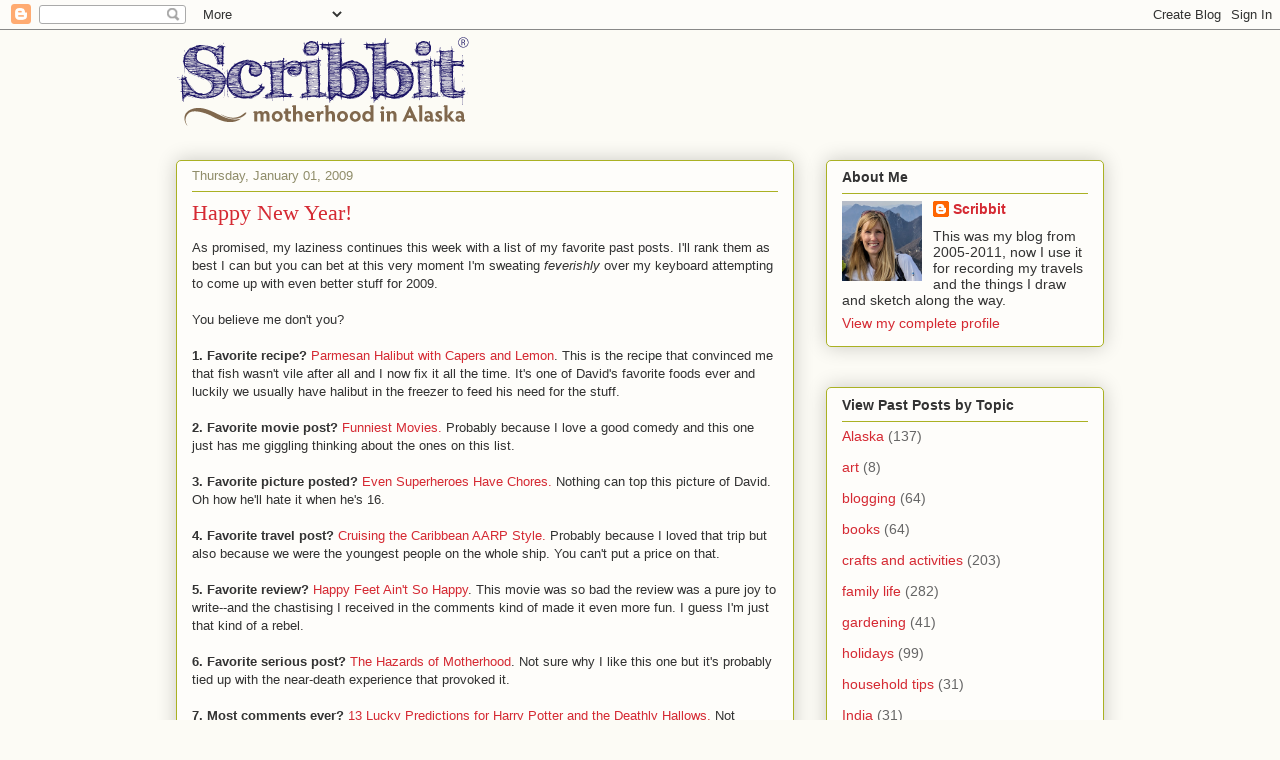

--- FILE ---
content_type: text/html; charset=UTF-8
request_url: https://scribbit.blogspot.com/2009/01/happy-new-year.html?showComment=1230837480000
body_size: 15473
content:
<!DOCTYPE html>
<html class='v2' dir='ltr' lang='en'>
<head>
<link href='https://www.blogger.com/static/v1/widgets/335934321-css_bundle_v2.css' rel='stylesheet' type='text/css'/>
<meta content='width=1100' name='viewport'/>
<meta content='text/html; charset=UTF-8' http-equiv='Content-Type'/>
<meta content='blogger' name='generator'/>
<link href='https://scribbit.blogspot.com/favicon.ico' rel='icon' type='image/x-icon'/>
<link href='http://scribbit.blogspot.com/2009/01/happy-new-year.html' rel='canonical'/>
<link rel="alternate" type="application/atom+xml" title="Scribbit | Motherhood in Alaska - Atom" href="https://scribbit.blogspot.com/feeds/posts/default" />
<link rel="alternate" type="application/rss+xml" title="Scribbit | Motherhood in Alaska - RSS" href="https://scribbit.blogspot.com/feeds/posts/default?alt=rss" />
<link rel="service.post" type="application/atom+xml" title="Scribbit | Motherhood in Alaska - Atom" href="https://www.blogger.com/feeds/14194867/posts/default" />

<link rel="alternate" type="application/atom+xml" title="Scribbit | Motherhood in Alaska - Atom" href="https://scribbit.blogspot.com/feeds/8667292365332462400/comments/default" />
<!--Can't find substitution for tag [blog.ieCssRetrofitLinks]-->
<meta content='http://scribbit.blogspot.com/2009/01/happy-new-year.html' property='og:url'/>
<meta content='Happy New Year!' property='og:title'/>
<meta content='As promised, my laziness continues this week with a list of my favorite past posts. I&#39;ll rank them as best I can but you can bet at this ver...' property='og:description'/>
<title>Scribbit | Motherhood in Alaska: Happy New Year!</title>
<style id='page-skin-1' type='text/css'><!--
/*
-----------------------------------------------
Blogger Template Style
Name:     Awesome Inc.
Designer: Tina Chen
URL:      tinachen.org
----------------------------------------------- */
/* Content
----------------------------------------------- */
body {
font: normal normal 13px Arial, Tahoma, Helvetica, FreeSans, sans-serif;
color: #333333;
background: #fcfbf5 none repeat scroll top left;
}
html body .content-outer {
min-width: 0;
max-width: 100%;
width: 100%;
}
a:link {
text-decoration: none;
color: #d52a33;
}
a:visited {
text-decoration: none;
color: #7d181e;
}
a:hover {
text-decoration: underline;
color: #d52a33;
}
.body-fauxcolumn-outer .cap-top {
position: absolute;
z-index: 1;
height: 276px;
width: 100%;
background: transparent none repeat-x scroll top left;
_background-image: none;
}
/* Columns
----------------------------------------------- */
.content-inner {
padding: 0;
}
.header-inner .section {
margin: 0 16px;
}
.tabs-inner .section {
margin: 0 16px;
}
.main-inner {
padding-top: 30px;
}
.main-inner .column-center-inner,
.main-inner .column-left-inner,
.main-inner .column-right-inner {
padding: 0 5px;
}
*+html body .main-inner .column-center-inner {
margin-top: -30px;
}
#layout .main-inner .column-center-inner {
margin-top: 0;
}
/* Header
----------------------------------------------- */
.header-outer {
margin: 0 0 0 0;
background: transparent none repeat scroll 0 0;
}
.Header h1 {
font: normal normal 48px Georgia, Utopia, 'Palatino Linotype', Palatino, serif;
color: #333333;
text-shadow: 0 0 -1px #000000;
}
.Header h1 a {
color: #333333;
}
.Header .description {
font: normal normal 20px Georgia, Utopia, 'Palatino Linotype', Palatino, serif;
color: #908d6a;
}
.header-inner .Header .titlewrapper,
.header-inner .Header .descriptionwrapper {
padding-left: 0;
padding-right: 0;
margin-bottom: 0;
}
.header-inner .Header .titlewrapper {
padding-top: 22px;
}
/* Tabs
----------------------------------------------- */
.tabs-outer {
overflow: hidden;
position: relative;
background: #b3ca88 url(https://resources.blogblog.com/blogblog/data/1kt/awesomeinc/tabs_gradient_light.png) repeat scroll 0 0;
}
#layout .tabs-outer {
overflow: visible;
}
.tabs-cap-top, .tabs-cap-bottom {
position: absolute;
width: 100%;
border-top: 1px solid #908d6a;
}
.tabs-cap-bottom {
bottom: 0;
}
.tabs-inner .widget li a {
display: inline-block;
margin: 0;
padding: .6em 1.5em;
font: normal normal 13px Arial, Tahoma, Helvetica, FreeSans, sans-serif;
color: #333333;
border-top: 1px solid #908d6a;
border-bottom: 1px solid #908d6a;
border-left: 1px solid #908d6a;
height: 16px;
line-height: 16px;
}
.tabs-inner .widget li:last-child a {
border-right: 1px solid #908d6a;
}
.tabs-inner .widget li.selected a, .tabs-inner .widget li a:hover {
background: #63704b url(https://resources.blogblog.com/blogblog/data/1kt/awesomeinc/tabs_gradient_light.png) repeat-x scroll 0 -100px;
color: #ffffff;
}
/* Headings
----------------------------------------------- */
h2 {
font: normal bold 14px Arial, Tahoma, Helvetica, FreeSans, sans-serif;
color: #333333;
}
/* Widgets
----------------------------------------------- */
.main-inner .section {
margin: 0 27px;
padding: 0;
}
.main-inner .column-left-outer,
.main-inner .column-right-outer {
margin-top: 0;
}
#layout .main-inner .column-left-outer,
#layout .main-inner .column-right-outer {
margin-top: 0;
}
.main-inner .column-left-inner,
.main-inner .column-right-inner {
background: transparent none repeat 0 0;
-moz-box-shadow: 0 0 0 rgba(0, 0, 0, .2);
-webkit-box-shadow: 0 0 0 rgba(0, 0, 0, .2);
-goog-ms-box-shadow: 0 0 0 rgba(0, 0, 0, .2);
box-shadow: 0 0 0 rgba(0, 0, 0, .2);
-moz-border-radius: 5px;
-webkit-border-radius: 5px;
-goog-ms-border-radius: 5px;
border-radius: 5px;
}
#layout .main-inner .column-left-inner,
#layout .main-inner .column-right-inner {
margin-top: 0;
}
.sidebar .widget {
font: normal normal 14px Arial, Tahoma, Helvetica, FreeSans, sans-serif;
color: #333333;
}
.sidebar .widget a:link {
color: #d52a33;
}
.sidebar .widget a:visited {
color: #7d181e;
}
.sidebar .widget a:hover {
color: #d52a33;
}
.sidebar .widget h2 {
text-shadow: 0 0 -1px #000000;
}
.main-inner .widget {
background-color: #fefdfa;
border: 1px solid #aab123;
padding: 0 15px 15px;
margin: 20px -16px;
-moz-box-shadow: 0 0 20px rgba(0, 0, 0, .2);
-webkit-box-shadow: 0 0 20px rgba(0, 0, 0, .2);
-goog-ms-box-shadow: 0 0 20px rgba(0, 0, 0, .2);
box-shadow: 0 0 20px rgba(0, 0, 0, .2);
-moz-border-radius: 5px;
-webkit-border-radius: 5px;
-goog-ms-border-radius: 5px;
border-radius: 5px;
}
.main-inner .widget h2 {
margin: 0 -0;
padding: .6em 0 .5em;
border-bottom: 1px solid transparent;
}
.footer-inner .widget h2 {
padding: 0 0 .4em;
border-bottom: 1px solid transparent;
}
.main-inner .widget h2 + div, .footer-inner .widget h2 + div {
border-top: 1px solid #aab123;
padding-top: 8px;
}
.main-inner .widget .widget-content {
margin: 0 -0;
padding: 7px 0 0;
}
.main-inner .widget ul, .main-inner .widget #ArchiveList ul.flat {
margin: -8px -15px 0;
padding: 0;
list-style: none;
}
.main-inner .widget #ArchiveList {
margin: -8px 0 0;
}
.main-inner .widget ul li, .main-inner .widget #ArchiveList ul.flat li {
padding: .5em 15px;
text-indent: 0;
color: #666666;
border-top: 0 solid #aab123;
border-bottom: 1px solid transparent;
}
.main-inner .widget #ArchiveList ul li {
padding-top: .25em;
padding-bottom: .25em;
}
.main-inner .widget ul li:first-child, .main-inner .widget #ArchiveList ul.flat li:first-child {
border-top: none;
}
.main-inner .widget ul li:last-child, .main-inner .widget #ArchiveList ul.flat li:last-child {
border-bottom: none;
}
.post-body {
position: relative;
}
.main-inner .widget .post-body ul {
padding: 0 2.5em;
margin: .5em 0;
list-style: disc;
}
.main-inner .widget .post-body ul li {
padding: 0.25em 0;
margin-bottom: .25em;
color: #333333;
border: none;
}
.footer-inner .widget ul {
padding: 0;
list-style: none;
}
.widget .zippy {
color: #666666;
}
/* Posts
----------------------------------------------- */
body .main-inner .Blog {
padding: 0;
margin-bottom: 1em;
background-color: transparent;
border: none;
-moz-box-shadow: 0 0 0 rgba(0, 0, 0, 0);
-webkit-box-shadow: 0 0 0 rgba(0, 0, 0, 0);
-goog-ms-box-shadow: 0 0 0 rgba(0, 0, 0, 0);
box-shadow: 0 0 0 rgba(0, 0, 0, 0);
}
.main-inner .section:last-child .Blog:last-child {
padding: 0;
margin-bottom: 1em;
}
.main-inner .widget h2.date-header {
margin: 0 -15px 1px;
padding: 0 0 0 0;
font: normal normal 13px Arial, Tahoma, Helvetica, FreeSans, sans-serif;
color: #908d6a;
background: transparent none no-repeat scroll top left;
border-top: 0 solid #aab123;
border-bottom: 1px solid transparent;
-moz-border-radius-topleft: 0;
-moz-border-radius-topright: 0;
-webkit-border-top-left-radius: 0;
-webkit-border-top-right-radius: 0;
border-top-left-radius: 0;
border-top-right-radius: 0;
position: static;
bottom: 100%;
right: 15px;
text-shadow: 0 0 -1px #000000;
}
.main-inner .widget h2.date-header span {
font: normal normal 13px Arial, Tahoma, Helvetica, FreeSans, sans-serif;
display: block;
padding: .5em 15px;
border-left: 0 solid #aab123;
border-right: 0 solid #aab123;
}
.date-outer {
position: relative;
margin: 30px 0 20px;
padding: 0 15px;
background-color: #fefdfa;
border: 1px solid #aab123;
-moz-box-shadow: 0 0 20px rgba(0, 0, 0, .2);
-webkit-box-shadow: 0 0 20px rgba(0, 0, 0, .2);
-goog-ms-box-shadow: 0 0 20px rgba(0, 0, 0, .2);
box-shadow: 0 0 20px rgba(0, 0, 0, .2);
-moz-border-radius: 5px;
-webkit-border-radius: 5px;
-goog-ms-border-radius: 5px;
border-radius: 5px;
}
.date-outer:first-child {
margin-top: 0;
}
.date-outer:last-child {
margin-bottom: 20px;
-moz-border-radius-bottomleft: 5px;
-moz-border-radius-bottomright: 5px;
-webkit-border-bottom-left-radius: 5px;
-webkit-border-bottom-right-radius: 5px;
-goog-ms-border-bottom-left-radius: 5px;
-goog-ms-border-bottom-right-radius: 5px;
border-bottom-left-radius: 5px;
border-bottom-right-radius: 5px;
}
.date-posts {
margin: 0 -0;
padding: 0 0;
clear: both;
}
.post-outer, .inline-ad {
border-top: 1px solid #aab123;
margin: 0 -0;
padding: 15px 0;
}
.post-outer {
padding-bottom: 10px;
}
.post-outer:first-child {
padding-top: 0;
border-top: none;
}
.post-outer:last-child, .inline-ad:last-child {
border-bottom: none;
}
.post-body {
position: relative;
}
.post-body img {
padding: 8px;
background: #ffffff;
border: 1px solid #cccccc;
-moz-box-shadow: 0 0 20px rgba(0, 0, 0, .2);
-webkit-box-shadow: 0 0 20px rgba(0, 0, 0, .2);
box-shadow: 0 0 20px rgba(0, 0, 0, .2);
-moz-border-radius: 5px;
-webkit-border-radius: 5px;
border-radius: 5px;
}
h3.post-title, h4 {
font: normal normal 22px Georgia, Utopia, 'Palatino Linotype', Palatino, serif;
color: #d52a33;
}
h3.post-title a {
font: normal normal 22px Georgia, Utopia, 'Palatino Linotype', Palatino, serif;
color: #d52a33;
}
h3.post-title a:hover {
color: #d52a33;
text-decoration: underline;
}
.post-header {
margin: 0 0 1em;
}
.post-body {
line-height: 1.4;
}
.post-outer h2 {
color: #333333;
}
.post-footer {
margin: 1.5em 0 0;
}
#blog-pager {
padding: 15px;
font-size: 120%;
background-color: #fefdfa;
border: 1px solid #aab123;
-moz-box-shadow: 0 0 20px rgba(0, 0, 0, .2);
-webkit-box-shadow: 0 0 20px rgba(0, 0, 0, .2);
-goog-ms-box-shadow: 0 0 20px rgba(0, 0, 0, .2);
box-shadow: 0 0 20px rgba(0, 0, 0, .2);
-moz-border-radius: 5px;
-webkit-border-radius: 5px;
-goog-ms-border-radius: 5px;
border-radius: 5px;
-moz-border-radius-topleft: 5px;
-moz-border-radius-topright: 5px;
-webkit-border-top-left-radius: 5px;
-webkit-border-top-right-radius: 5px;
-goog-ms-border-top-left-radius: 5px;
-goog-ms-border-top-right-radius: 5px;
border-top-left-radius: 5px;
border-top-right-radius-topright: 5px;
margin-top: 1em;
}
.blog-feeds, .post-feeds {
margin: 1em 0;
text-align: center;
color: #333333;
}
.blog-feeds a, .post-feeds a {
color: #d52a33;
}
.blog-feeds a:visited, .post-feeds a:visited {
color: #7d181e;
}
.blog-feeds a:hover, .post-feeds a:hover {
color: #d52a33;
}
.post-outer .comments {
margin-top: 2em;
}
/* Comments
----------------------------------------------- */
.comments .comments-content .icon.blog-author {
background-repeat: no-repeat;
background-image: url([data-uri]);
}
.comments .comments-content .loadmore a {
border-top: 1px solid #908d6a;
border-bottom: 1px solid #908d6a;
}
.comments .continue {
border-top: 2px solid #908d6a;
}
/* Footer
----------------------------------------------- */
.footer-outer {
margin: -20px 0 -1px;
padding: 20px 0 0;
color: #333333;
overflow: hidden;
}
.footer-fauxborder-left {
border-top: 1px solid #aab123;
background: #fefdfa none repeat scroll 0 0;
-moz-box-shadow: 0 0 20px rgba(0, 0, 0, .2);
-webkit-box-shadow: 0 0 20px rgba(0, 0, 0, .2);
-goog-ms-box-shadow: 0 0 20px rgba(0, 0, 0, .2);
box-shadow: 0 0 20px rgba(0, 0, 0, .2);
margin: 0 -20px;
}
/* Mobile
----------------------------------------------- */
body.mobile {
background-size: auto;
}
.mobile .body-fauxcolumn-outer {
background: transparent none repeat scroll top left;
}
*+html body.mobile .main-inner .column-center-inner {
margin-top: 0;
}
.mobile .main-inner .widget {
padding: 0 0 15px;
}
.mobile .main-inner .widget h2 + div,
.mobile .footer-inner .widget h2 + div {
border-top: none;
padding-top: 0;
}
.mobile .footer-inner .widget h2 {
padding: 0.5em 0;
border-bottom: none;
}
.mobile .main-inner .widget .widget-content {
margin: 0;
padding: 7px 0 0;
}
.mobile .main-inner .widget ul,
.mobile .main-inner .widget #ArchiveList ul.flat {
margin: 0 -15px 0;
}
.mobile .main-inner .widget h2.date-header {
right: 0;
}
.mobile .date-header span {
padding: 0.4em 0;
}
.mobile .date-outer:first-child {
margin-bottom: 0;
border: 1px solid #aab123;
-moz-border-radius-topleft: 5px;
-moz-border-radius-topright: 5px;
-webkit-border-top-left-radius: 5px;
-webkit-border-top-right-radius: 5px;
-goog-ms-border-top-left-radius: 5px;
-goog-ms-border-top-right-radius: 5px;
border-top-left-radius: 5px;
border-top-right-radius: 5px;
}
.mobile .date-outer {
border-color: #aab123;
border-width: 0 1px 1px;
}
.mobile .date-outer:last-child {
margin-bottom: 0;
}
.mobile .main-inner {
padding: 0;
}
.mobile .header-inner .section {
margin: 0;
}
.mobile .post-outer, .mobile .inline-ad {
padding: 5px 0;
}
.mobile .tabs-inner .section {
margin: 0 10px;
}
.mobile .main-inner .widget h2 {
margin: 0;
padding: 0;
}
.mobile .main-inner .widget h2.date-header span {
padding: 0;
}
.mobile .main-inner .widget .widget-content {
margin: 0;
padding: 7px 0 0;
}
.mobile #blog-pager {
border: 1px solid transparent;
background: #fefdfa none repeat scroll 0 0;
}
.mobile .main-inner .column-left-inner,
.mobile .main-inner .column-right-inner {
background: transparent none repeat 0 0;
-moz-box-shadow: none;
-webkit-box-shadow: none;
-goog-ms-box-shadow: none;
box-shadow: none;
}
.mobile .date-posts {
margin: 0;
padding: 0;
}
.mobile .footer-fauxborder-left {
margin: 0;
border-top: inherit;
}
.mobile .main-inner .section:last-child .Blog:last-child {
margin-bottom: 0;
}
.mobile-index-contents {
color: #333333;
}
.mobile .mobile-link-button {
background: #d52a33 url(https://resources.blogblog.com/blogblog/data/1kt/awesomeinc/tabs_gradient_light.png) repeat scroll 0 0;
}
.mobile-link-button a:link, .mobile-link-button a:visited {
color: #ffffff;
}
.mobile .tabs-inner .PageList .widget-content {
background: transparent;
border-top: 1px solid;
border-color: #908d6a;
color: #333333;
}
.mobile .tabs-inner .PageList .widget-content .pagelist-arrow {
border-left: 1px solid #908d6a;
}

--></style>
<style id='template-skin-1' type='text/css'><!--
body {
min-width: 960px;
}
.content-outer, .content-fauxcolumn-outer, .region-inner {
min-width: 960px;
max-width: 960px;
_width: 960px;
}
.main-inner .columns {
padding-left: 0;
padding-right: 310px;
}
.main-inner .fauxcolumn-center-outer {
left: 0;
right: 310px;
/* IE6 does not respect left and right together */
_width: expression(this.parentNode.offsetWidth -
parseInt("0") -
parseInt("310px") + 'px');
}
.main-inner .fauxcolumn-left-outer {
width: 0;
}
.main-inner .fauxcolumn-right-outer {
width: 310px;
}
.main-inner .column-left-outer {
width: 0;
right: 100%;
margin-left: -0;
}
.main-inner .column-right-outer {
width: 310px;
margin-right: -310px;
}
#layout {
min-width: 0;
}
#layout .content-outer {
min-width: 0;
width: 800px;
}
#layout .region-inner {
min-width: 0;
width: auto;
}
body#layout div.add_widget {
padding: 8px;
}
body#layout div.add_widget a {
margin-left: 32px;
}
--></style>
<link href='https://www.blogger.com/dyn-css/authorization.css?targetBlogID=14194867&amp;zx=f52ec4e2-468a-48e4-8147-a5eeebb4dc31' media='none' onload='if(media!=&#39;all&#39;)media=&#39;all&#39;' rel='stylesheet'/><noscript><link href='https://www.blogger.com/dyn-css/authorization.css?targetBlogID=14194867&amp;zx=f52ec4e2-468a-48e4-8147-a5eeebb4dc31' rel='stylesheet'/></noscript>
<meta name='google-adsense-platform-account' content='ca-host-pub-1556223355139109'/>
<meta name='google-adsense-platform-domain' content='blogspot.com'/>

</head>
<body class='loading variant-renewable'>
<div class='navbar section' id='navbar' name='Navbar'><div class='widget Navbar' data-version='1' id='Navbar1'><script type="text/javascript">
    function setAttributeOnload(object, attribute, val) {
      if(window.addEventListener) {
        window.addEventListener('load',
          function(){ object[attribute] = val; }, false);
      } else {
        window.attachEvent('onload', function(){ object[attribute] = val; });
      }
    }
  </script>
<div id="navbar-iframe-container"></div>
<script type="text/javascript" src="https://apis.google.com/js/platform.js"></script>
<script type="text/javascript">
      gapi.load("gapi.iframes:gapi.iframes.style.bubble", function() {
        if (gapi.iframes && gapi.iframes.getContext) {
          gapi.iframes.getContext().openChild({
              url: 'https://www.blogger.com/navbar/14194867?po\x3d8667292365332462400\x26origin\x3dhttps://scribbit.blogspot.com',
              where: document.getElementById("navbar-iframe-container"),
              id: "navbar-iframe"
          });
        }
      });
    </script><script type="text/javascript">
(function() {
var script = document.createElement('script');
script.type = 'text/javascript';
script.src = '//pagead2.googlesyndication.com/pagead/js/google_top_exp.js';
var head = document.getElementsByTagName('head')[0];
if (head) {
head.appendChild(script);
}})();
</script>
</div></div>
<div class='body-fauxcolumns'>
<div class='fauxcolumn-outer body-fauxcolumn-outer'>
<div class='cap-top'>
<div class='cap-left'></div>
<div class='cap-right'></div>
</div>
<div class='fauxborder-left'>
<div class='fauxborder-right'></div>
<div class='fauxcolumn-inner'>
</div>
</div>
<div class='cap-bottom'>
<div class='cap-left'></div>
<div class='cap-right'></div>
</div>
</div>
</div>
<div class='content'>
<div class='content-fauxcolumns'>
<div class='fauxcolumn-outer content-fauxcolumn-outer'>
<div class='cap-top'>
<div class='cap-left'></div>
<div class='cap-right'></div>
</div>
<div class='fauxborder-left'>
<div class='fauxborder-right'></div>
<div class='fauxcolumn-inner'>
</div>
</div>
<div class='cap-bottom'>
<div class='cap-left'></div>
<div class='cap-right'></div>
</div>
</div>
</div>
<div class='content-outer'>
<div class='content-cap-top cap-top'>
<div class='cap-left'></div>
<div class='cap-right'></div>
</div>
<div class='fauxborder-left content-fauxborder-left'>
<div class='fauxborder-right content-fauxborder-right'></div>
<div class='content-inner'>
<header>
<div class='header-outer'>
<div class='header-cap-top cap-top'>
<div class='cap-left'></div>
<div class='cap-right'></div>
</div>
<div class='fauxborder-left header-fauxborder-left'>
<div class='fauxborder-right header-fauxborder-right'></div>
<div class='region-inner header-inner'>
<div class='header section' id='header' name='Header'><div class='widget Header' data-version='1' id='Header1'>
<div id='header-inner'>
<a href='https://scribbit.blogspot.com/' style='display: block'>
<img alt='Scribbit | Motherhood in Alaska' height='100px; ' id='Header1_headerimg' src='https://blogger.googleusercontent.com/img/b/R29vZ2xl/AVvXsEj-Ld3Aa0dlVfMMKZjYSp09m86Tc1Q4kM1aCV62xSLribuv5CqHV7Gob_Tx5q8EiQK7teYwK8OgO0LKdwmNw2j7atNUY5QbsFOS67kvLPdWCjeN-j-oDen9kBVm9np_CooP-pxjdA/s1600-r/scribbit_smtrans.png' style='display: block' width='300px; '/>
</a>
</div>
</div></div>
</div>
</div>
<div class='header-cap-bottom cap-bottom'>
<div class='cap-left'></div>
<div class='cap-right'></div>
</div>
</div>
</header>
<div class='tabs-outer'>
<div class='tabs-cap-top cap-top'>
<div class='cap-left'></div>
<div class='cap-right'></div>
</div>
<div class='fauxborder-left tabs-fauxborder-left'>
<div class='fauxborder-right tabs-fauxborder-right'></div>
<div class='region-inner tabs-inner'>
<div class='tabs no-items section' id='crosscol' name='Cross-Column'></div>
<div class='tabs no-items section' id='crosscol-overflow' name='Cross-Column 2'></div>
</div>
</div>
<div class='tabs-cap-bottom cap-bottom'>
<div class='cap-left'></div>
<div class='cap-right'></div>
</div>
</div>
<div class='main-outer'>
<div class='main-cap-top cap-top'>
<div class='cap-left'></div>
<div class='cap-right'></div>
</div>
<div class='fauxborder-left main-fauxborder-left'>
<div class='fauxborder-right main-fauxborder-right'></div>
<div class='region-inner main-inner'>
<div class='columns fauxcolumns'>
<div class='fauxcolumn-outer fauxcolumn-center-outer'>
<div class='cap-top'>
<div class='cap-left'></div>
<div class='cap-right'></div>
</div>
<div class='fauxborder-left'>
<div class='fauxborder-right'></div>
<div class='fauxcolumn-inner'>
</div>
</div>
<div class='cap-bottom'>
<div class='cap-left'></div>
<div class='cap-right'></div>
</div>
</div>
<div class='fauxcolumn-outer fauxcolumn-left-outer'>
<div class='cap-top'>
<div class='cap-left'></div>
<div class='cap-right'></div>
</div>
<div class='fauxborder-left'>
<div class='fauxborder-right'></div>
<div class='fauxcolumn-inner'>
</div>
</div>
<div class='cap-bottom'>
<div class='cap-left'></div>
<div class='cap-right'></div>
</div>
</div>
<div class='fauxcolumn-outer fauxcolumn-right-outer'>
<div class='cap-top'>
<div class='cap-left'></div>
<div class='cap-right'></div>
</div>
<div class='fauxborder-left'>
<div class='fauxborder-right'></div>
<div class='fauxcolumn-inner'>
</div>
</div>
<div class='cap-bottom'>
<div class='cap-left'></div>
<div class='cap-right'></div>
</div>
</div>
<!-- corrects IE6 width calculation -->
<div class='columns-inner'>
<div class='column-center-outer'>
<div class='column-center-inner'>
<div class='main section' id='main' name='Main'><div class='widget Blog' data-version='1' id='Blog1'>
<div class='blog-posts hfeed'>

          <div class="date-outer">
        
<h2 class='date-header'><span>Thursday, January 01, 2009</span></h2>

          <div class="date-posts">
        
<div class='post-outer'>
<div class='post hentry uncustomized-post-template' itemprop='blogPost' itemscope='itemscope' itemtype='http://schema.org/BlogPosting'>
<meta content='14194867' itemprop='blogId'/>
<meta content='8667292365332462400' itemprop='postId'/>
<a name='8667292365332462400'></a>
<h3 class='post-title entry-title' itemprop='name'>
Happy New Year!
</h3>
<div class='post-header'>
<div class='post-header-line-1'></div>
</div>
<div class='post-body entry-content' id='post-body-8667292365332462400' itemprop='description articleBody'>
As promised, my laziness continues this week with a list of my favorite past posts. I'll rank them as best I can but you can bet at this very moment I'm sweating <font style="font-style: italic;">feverishly</font> over my keyboard attempting to come up with even better stuff for 2009.<br /><br />You believe me don't you?<br /><br /><font style="font-weight: bold;">1.  Favorite recipe?</font>  <a href="http://scribbit.blogspot.com/2006/07/parmesan-halibut-with-capers-and-lemon.html">Parmesan Halibut with Capers and Lemon</a>.  This is the recipe that convinced me that fish wasn't vile after all and I now fix it all the time. It's one of David's favorite foods ever and luckily we usually have halibut in the freezer to feed his need for the stuff.<br /><br /><font style="font-weight: bold;">2.  Favorite movie post?</font>  <a href="http://scribbit.blogspot.com/2006/09/funniest-movies.html">Funniest Movies.</a>  Probably because I love a good comedy and this one just has me giggling thinking about the ones on this list.<br /><br /><font style="font-weight: bold;">3.  Favorite picture posted?</font>  <a href="http://scribbit.blogspot.com/2006/10/even-superheroes-have-chores.html">Even Superheroes Have Chores.</a>  Nothing can top this picture of David.  Oh how he'll hate it when he's 16.<br /><br /><font style="font-weight: bold;">4.  Favorite travel post?</font> <a href="http://scribbit.blogspot.com/2006/11/cruising-caribbean-aarp-style.html"> Cruising the Caribbean AARP Style. </a> Probably because I loved that trip but also because we were the youngest people on the whole ship. You can't put a price on that.<br /><br /><font style="font-weight: bold;">5.  Favorite review?</font>  <a href="http://scribbit.blogspot.com/2006/11/happy-feet-aint-so-happy.html">Happy Feet Ain't So Happy</a>.  This movie was so bad the review was a pure joy to write--and the chastising I received in the comments kind of made it even more fun.  I guess I'm just that kind of a rebel.<br /><br /><font style="font-weight: bold;">6.  Favorite serious post?</font>  <a href="http://scribbit.blogspot.com/2006/12/hazards-of-motherhood.html">The Hazards of Motherhood</a>.  Not sure why I like this one but it's probably tied up with the near-death experience that provoked it.<br /><br /><font style="font-weight: bold;">7.  Most comments ever?</font> <a href="http://scribbit.blogspot.com/2006/12/thirteen-lucky-predictions-for-harry.html">13 Lucky Predictions for Harry Potter and the Deathly Hallows.</a> Not counting contests or other anomalies this post got more comments than almost any other post and it just cracks me up.  I wrote it to participate in a Problogger group writing project and that thing got me more traffic leading up to the release of the book than any other Google search.  Thank you Harry.<br /><br /><font style="font-weight: bold;">8.  Favorite guest post?</font>  <a href="http://scribbit.blogspot.com/2007/04/why-spiderman-totally-conquers-superman.html">Why Spiderman Totally Conquers Superman.</a>  Written by my kids this guest post puts the others to shame.<br /><br /><font style="font-weight: bold;">9.  Favorite time waster?</font>  <a href="http://scribbit.blogspot.com/2007/12/christmastidbits.html">Christmas Tidbits.</a>  I posted a geography game a year ago that was the most addicting thing I've seen in ages--I still like it.<br /><br /><font style="font-weight: bold;">10.  Favorite kid tip?</font>  <a href="http://scribbit.blogspot.com/2007/01/teaching-kids-geography.html">Teaching Kids Geography.</a>  This teaching tool is still a great one and we use it regularly--I suppose it goes along with the quiz in #9.<br /><br /><font style="font-weight: bold;">11.  Favorite Alaskan post?</font>  <a href="http://scribbit.blogspot.com/2006/11/some-party.html">Some Party.</a> Ah the memories.  It tells the story of a Christmas party from years past that got enough attention that a local radio station wanted to interview me about it on the radio but I wanted no part of that.  It was an evening that was best forgotten.<br /><br /><font style="font-weight: bold;">12.  Weirdest list?</font>  <a href="http://scribbit.blogspot.com/2007/03/evil-despots-with-great-names.html">Evil Despots with Great Names.</a>  Not sure what prompted me to write this one but there it is, permanently enshrined on the internet.<br /><br /><font style="font-weight: bold;">13.  Funniest list?</font>  <a href="http://scribbit.blogspot.com/2007/01/nouns-that-should-be-celebrity-baby.html">Nouns That Should Be Celebrity Baby Names.</a>  I should make a sequel because gosh, they've only gotten worse since then.<br /><br /><font style="font-weight: bold;">14.  Best craft?</font>  <a href="http://scribbit.blogspot.com/2007/07/placemat-purses.html">Placemat Purses</a>.  I love this one, it's what got me started into crafts I suppose and what eventually prompted opening an Etsy shop.<br /><br />Sponsored by: <a href="http://www.weddingpaperdivas.com/shop/wedding-invitations.htm" rel="nofollow">Wedding Paper Divas</a>--Fine wedding invitations for the perfect wedding.<br /><br />Technorati tags: <a href="http://technorati.com/tag/lists" rel="tag">lists,</a> <a href="http://technorati.com/tag/blogging" rel="tag">blogging</a>
<div style='clear: both;'></div>
</div>
<div class='post-footer'>
<div class='post-footer-line post-footer-line-1'>
<span class='post-author vcard'>
</span>
<span class='post-timestamp'>
</span>
<span class='post-comment-link'>
</span>
<span class='post-icons'>
<span class='item-action'>
<a href='https://www.blogger.com/email-post/14194867/8667292365332462400' title='Email Post'>
<img alt='' class='icon-action' height='13' src='https://resources.blogblog.com/img/icon18_email.gif' width='18'/>
</a>
</span>
</span>
<div class='post-share-buttons goog-inline-block'>
</div>
</div>
<div class='post-footer-line post-footer-line-2'>
<span class='post-labels'>
Labels:
<a href='https://scribbit.blogspot.com/search/label/lists' rel='tag'>lists</a>
</span>
</div>
<div class='post-footer-line post-footer-line-3'>
<span class='post-location'>
</span>
</div>
</div>
</div>
<div class='comments' id='comments'>
<a name='comments'></a>
<h4>17 comments:</h4>
<div id='Blog1_comments-block-wrapper'>
<dl class='avatar-comment-indent' id='comments-block'>
<dt class='comment-author ' id='c2965267976273017125'>
<a name='c2965267976273017125'></a>
<div class="avatar-image-container vcard"><span dir="ltr"><a href="https://www.blogger.com/profile/09854615817486354491" target="" rel="nofollow" onclick="" class="avatar-hovercard" id="av-2965267976273017125-09854615817486354491"><img src="https://resources.blogblog.com/img/blank.gif" width="35" height="35" class="delayLoad" style="display: none;" longdesc="//blogger.googleusercontent.com/img/b/R29vZ2xl/AVvXsEgf3JtSHYzzsLQYUqNo1R_3fcDKJcUZslDrRb5B3kBJDz5SNYin7BiieJ5Hf5tnr1QtgBBoMAxdJc9-0m3zTRfXPZ-O_gvCXHI1jQDtCbt9R8FNeewZJNWt2QtZGt4VQGA/s45-c/silver+head.jpg" alt="" title="Musings of a Housewife">

<noscript><img src="//blogger.googleusercontent.com/img/b/R29vZ2xl/AVvXsEgf3JtSHYzzsLQYUqNo1R_3fcDKJcUZslDrRb5B3kBJDz5SNYin7BiieJ5Hf5tnr1QtgBBoMAxdJc9-0m3zTRfXPZ-O_gvCXHI1jQDtCbt9R8FNeewZJNWt2QtZGt4VQGA/s45-c/silver+head.jpg" width="35" height="35" class="photo" alt=""></noscript></a></span></div>
<a href='https://www.blogger.com/profile/09854615817486354491' rel='nofollow'>Musings of a Housewife</a>
said...
</dt>
<dd class='comment-body' id='Blog1_cmt-2965267976273017125'>
<p>
this must have been a LOT of work.  that's all I have to say! :-)
</p>
</dd>
<dd class='comment-footer'>
<span class='comment-timestamp'>
<a href='https://scribbit.blogspot.com/2009/01/happy-new-year.html?showComment=1230818340000#c2965267976273017125' title='comment permalink'>
4:59 AM
</a>
<span class='item-control blog-admin pid-400834757'>
<a class='comment-delete' href='https://www.blogger.com/comment/delete/14194867/2965267976273017125' title='Delete Comment'>
<img src='https://resources.blogblog.com/img/icon_delete13.gif'/>
</a>
</span>
</span>
</dd>
<dt class='comment-author ' id='c7364856595292556364'>
<a name='c7364856595292556364'></a>
<div class="avatar-image-container avatar-stock"><span dir="ltr"><img src="//resources.blogblog.com/img/blank.gif" width="35" height="35" alt="" title="Anonymous">

</span></div>
Anonymous
said...
</dt>
<dd class='comment-body' id='Blog1_cmt-7364856595292556364'>
<p>
Some fun links, my dear and we've always known you were a rebel. :-)<BR/><BR/>Happy New Year!<BR/><BR/>Amber<BR/>http://www.crazybloggincanuck.com
</p>
</dd>
<dd class='comment-footer'>
<span class='comment-timestamp'>
<a href='https://scribbit.blogspot.com/2009/01/happy-new-year.html?showComment=1230825180000#c7364856595292556364' title='comment permalink'>
6:53 AM
</a>
<span class='item-control blog-admin pid-1644510397'>
<a class='comment-delete' href='https://www.blogger.com/comment/delete/14194867/7364856595292556364' title='Delete Comment'>
<img src='https://resources.blogblog.com/img/icon_delete13.gif'/>
</a>
</span>
</span>
</dd>
<dt class='comment-author ' id='c7085886703976936743'>
<a name='c7085886703976936743'></a>
<div class="avatar-image-container avatar-stock"><span dir="ltr"><img src="//resources.blogblog.com/img/blank.gif" width="35" height="35" alt="" title="Anonymous">

</span></div>
Anonymous
said...
</dt>
<dd class='comment-body' id='Blog1_cmt-7085886703976936743'>
<p>
I guess I missed the Happy Feet post. I whole heartedly agree. That movie was painful to watch.
</p>
</dd>
<dd class='comment-footer'>
<span class='comment-timestamp'>
<a href='https://scribbit.blogspot.com/2009/01/happy-new-year.html?showComment=1230825720000#c7085886703976936743' title='comment permalink'>
7:02 AM
</a>
<span class='item-control blog-admin pid-1644510397'>
<a class='comment-delete' href='https://www.blogger.com/comment/delete/14194867/7085886703976936743' title='Delete Comment'>
<img src='https://resources.blogblog.com/img/icon_delete13.gif'/>
</a>
</span>
</span>
</dd>
<dt class='comment-author ' id='c8538550737770034488'>
<a name='c8538550737770034488'></a>
<div class="avatar-image-container vcard"><span dir="ltr"><a href="https://www.blogger.com/profile/05828186178060722812" target="" rel="nofollow" onclick="" class="avatar-hovercard" id="av-8538550737770034488-05828186178060722812"><img src="https://resources.blogblog.com/img/blank.gif" width="35" height="35" class="delayLoad" style="display: none;" longdesc="//blogger.googleusercontent.com/img/b/R29vZ2xl/AVvXsEjIfTytM_jAmIf9tz0at6uABxLOhyF26C_AxtRx1mrT3fcixJEgvwtgX7-VDUS-AOjhrLoPq7hiuL_X1JeGCLnqhaSDqGYYP1b9OQjeH6JaCzaSAbz93EETdnZSSj-XHxM/s45-c/Goldfish+resize+123.jpg" alt="" title="Maddy">

<noscript><img src="//blogger.googleusercontent.com/img/b/R29vZ2xl/AVvXsEjIfTytM_jAmIf9tz0at6uABxLOhyF26C_AxtRx1mrT3fcixJEgvwtgX7-VDUS-AOjhrLoPq7hiuL_X1JeGCLnqhaSDqGYYP1b9OQjeH6JaCzaSAbz93EETdnZSSj-XHxM/s45-c/Goldfish+resize+123.jpg" width="35" height="35" class="photo" alt=""></noscript></a></span></div>
<a href='https://www.blogger.com/profile/05828186178060722812' rel='nofollow'>Maddy</a>
said...
</dt>
<dd class='comment-body' id='Blog1_cmt-8538550737770034488'>
<p>
Wishing you and yours a thoroughly splendiferous 2009 from me and mine.<BR/><BR/>Let see if we can write 2009 on cheques!<BR/>Cheers
</p>
</dd>
<dd class='comment-footer'>
<span class='comment-timestamp'>
<a href='https://scribbit.blogspot.com/2009/01/happy-new-year.html?showComment=1230827820000#c8538550737770034488' title='comment permalink'>
7:37 AM
</a>
<span class='item-control blog-admin pid-583402940'>
<a class='comment-delete' href='https://www.blogger.com/comment/delete/14194867/8538550737770034488' title='Delete Comment'>
<img src='https://resources.blogblog.com/img/icon_delete13.gif'/>
</a>
</span>
</span>
</dd>
<dt class='comment-author ' id='c3913668032644656092'>
<a name='c3913668032644656092'></a>
<div class="avatar-image-container avatar-stock"><span dir="ltr"><img src="//resources.blogblog.com/img/blank.gif" width="35" height="35" alt="" title="Anonymous">

</span></div>
Anonymous
said...
</dt>
<dd class='comment-body' id='Blog1_cmt-3913668032644656092'>
<p>
Dear Michelle,<BR/>I am sending you ~<BR/>Happy New Year wishes for you and your family!
</p>
</dd>
<dd class='comment-footer'>
<span class='comment-timestamp'>
<a href='https://scribbit.blogspot.com/2009/01/happy-new-year.html?showComment=1230837480000#c3913668032644656092' title='comment permalink'>
10:18 AM
</a>
<span class='item-control blog-admin pid-1644510397'>
<a class='comment-delete' href='https://www.blogger.com/comment/delete/14194867/3913668032644656092' title='Delete Comment'>
<img src='https://resources.blogblog.com/img/icon_delete13.gif'/>
</a>
</span>
</span>
</dd>
<dt class='comment-author ' id='c807548953037675332'>
<a name='c807548953037675332'></a>
<div class="avatar-image-container vcard"><span dir="ltr"><a href="https://www.blogger.com/profile/16336693769412372305" target="" rel="nofollow" onclick="" class="avatar-hovercard" id="av-807548953037675332-16336693769412372305"><img src="https://resources.blogblog.com/img/blank.gif" width="35" height="35" class="delayLoad" style="display: none;" longdesc="//blogger.googleusercontent.com/img/b/R29vZ2xl/AVvXsEjCzIFwCsSCpGthWR3eW0UNpoVh_1uqG5w-6aLLh35VuXCTh0iHDVVJELQFnRcV6ck1yV5yoDGqIE5L_qzpjXdkIN1OqJ6iN1r-ujIn5tQ5VNPJoDPEqZ4h2l_cO4NUBQ/s45-c/DSC_0017.jpg" alt="" title="Kathryn">

<noscript><img src="//blogger.googleusercontent.com/img/b/R29vZ2xl/AVvXsEjCzIFwCsSCpGthWR3eW0UNpoVh_1uqG5w-6aLLh35VuXCTh0iHDVVJELQFnRcV6ck1yV5yoDGqIE5L_qzpjXdkIN1OqJ6iN1r-ujIn5tQ5VNPJoDPEqZ4h2l_cO4NUBQ/s45-c/DSC_0017.jpg" width="35" height="35" class="photo" alt=""></noscript></a></span></div>
<a href='https://www.blogger.com/profile/16336693769412372305' rel='nofollow'>Kathryn</a>
said...
</dt>
<dd class='comment-body' id='Blog1_cmt-807548953037675332'>
<p>
Happy New Year Michelle! I loved your posts. Even though I overall kinda liked Happy Feet, the political agenda was hard to swallow. Reminds me of Day After Tomorrow. I am excited to try your halibut recipe! The last recipe of yours that I tried (BBQ Beef Sandwhiches) was a BIG hit! Thanks!
</p>
</dd>
<dd class='comment-footer'>
<span class='comment-timestamp'>
<a href='https://scribbit.blogspot.com/2009/01/happy-new-year.html?showComment=1230841680000#c807548953037675332' title='comment permalink'>
11:28 AM
</a>
<span class='item-control blog-admin pid-1891965904'>
<a class='comment-delete' href='https://www.blogger.com/comment/delete/14194867/807548953037675332' title='Delete Comment'>
<img src='https://resources.blogblog.com/img/icon_delete13.gif'/>
</a>
</span>
</span>
</dd>
<dt class='comment-author ' id='c3367521342331899701'>
<a name='c3367521342331899701'></a>
<div class="avatar-image-container avatar-stock"><span dir="ltr"><a href="https://www.blogger.com/profile/01598848369138213143" target="" rel="nofollow" onclick="" class="avatar-hovercard" id="av-3367521342331899701-01598848369138213143"><img src="//www.blogger.com/img/blogger_logo_round_35.png" width="35" height="35" alt="" title="Mrs. Gray&amp;#39;s Class">

</a></span></div>
<a href='https://www.blogger.com/profile/01598848369138213143' rel='nofollow'>Mrs. Gray&#39;s Class</a>
said...
</dt>
<dd class='comment-body' id='Blog1_cmt-3367521342331899701'>
<p>
Great way to reflect on the year - happy new year.  Looking forward to more.
</p>
</dd>
<dd class='comment-footer'>
<span class='comment-timestamp'>
<a href='https://scribbit.blogspot.com/2009/01/happy-new-year.html?showComment=1230843780000#c3367521342331899701' title='comment permalink'>
12:03 PM
</a>
<span class='item-control blog-admin pid-1554287647'>
<a class='comment-delete' href='https://www.blogger.com/comment/delete/14194867/3367521342331899701' title='Delete Comment'>
<img src='https://resources.blogblog.com/img/icon_delete13.gif'/>
</a>
</span>
</span>
</dd>
<dt class='comment-author ' id='c9108885285685548113'>
<a name='c9108885285685548113'></a>
<div class="avatar-image-container avatar-stock"><span dir="ltr"><a href="https://www.blogger.com/profile/07802171314546508539" target="" rel="nofollow" onclick="" class="avatar-hovercard" id="av-9108885285685548113-07802171314546508539"><img src="//www.blogger.com/img/blogger_logo_round_35.png" width="35" height="35" alt="" title="Sucharita Sarkar">

</a></span></div>
<a href='https://www.blogger.com/profile/07802171314546508539' rel='nofollow'>Sucharita Sarkar</a>
said...
</dt>
<dd class='comment-body' id='Blog1_cmt-9108885285685548113'>
<p>
Happy new year, Michelle, to you and all your family. The links were fun reading.
</p>
</dd>
<dd class='comment-footer'>
<span class='comment-timestamp'>
<a href='https://scribbit.blogspot.com/2009/01/happy-new-year.html?showComment=1230843840000#c9108885285685548113' title='comment permalink'>
12:04 PM
</a>
<span class='item-control blog-admin pid-86247344'>
<a class='comment-delete' href='https://www.blogger.com/comment/delete/14194867/9108885285685548113' title='Delete Comment'>
<img src='https://resources.blogblog.com/img/icon_delete13.gif'/>
</a>
</span>
</span>
</dd>
<dt class='comment-author ' id='c7261829752217950105'>
<a name='c7261829752217950105'></a>
<div class="avatar-image-container vcard"><span dir="ltr"><a href="https://www.blogger.com/profile/08856336718919208752" target="" rel="nofollow" onclick="" class="avatar-hovercard" id="av-7261829752217950105-08856336718919208752"><img src="https://resources.blogblog.com/img/blank.gif" width="35" height="35" class="delayLoad" style="display: none;" longdesc="//blogger.googleusercontent.com/img/b/R29vZ2xl/AVvXsEh38TzuxoqWOjRy03Pti3srGoDecAAplqkUEgZTsOQJ3_DWENzn2I4WqsoV7Jebd-ImWYEe6DXuUIl-j3P6bHuUYO8__c_NNMMGy5ZB3M4tuY7_aFIyb56l9jJ084IYo6w/s45-c/Kristin.jpg" alt="" title="Kristin - The Goat">

<noscript><img src="//blogger.googleusercontent.com/img/b/R29vZ2xl/AVvXsEh38TzuxoqWOjRy03Pti3srGoDecAAplqkUEgZTsOQJ3_DWENzn2I4WqsoV7Jebd-ImWYEe6DXuUIl-j3P6bHuUYO8__c_NNMMGy5ZB3M4tuY7_aFIyb56l9jJ084IYo6w/s45-c/Kristin.jpg" width="35" height="35" class="photo" alt=""></noscript></a></span></div>
<a href='https://www.blogger.com/profile/08856336718919208752' rel='nofollow'>Kristin - The Goat</a>
said...
</dt>
<dd class='comment-body' id='Blog1_cmt-7261829752217950105'>
<p>
Favorite travel post --- OMGoodness!  My husband and I went on a 16 day cruise, which is about 2 days longer than most people take at one time.  There were a few thousand on the ship and only 40 people under the age of 60 LOL  In fact, we talked with the ships doctor one night and he said that he was nervous because 4 people had died (of natural causes) and the ships morgue didn't hold more than that.  Wheelchairs, oxygen tanks, walkers - yep!  We laughed that we walked like a duck for a month after that trip.<BR/><BR/>I hadn't read the Spiderman guest post - What a hoot!!  I loved it!<BR/><BR/>Thanks, that was a fun round up.  I don't normally read backward in blogs, as there is just so much information out in blogland that when i find a blog I like, I just start from there and go forward.
</p>
</dd>
<dd class='comment-footer'>
<span class='comment-timestamp'>
<a href='https://scribbit.blogspot.com/2009/01/happy-new-year.html?showComment=1230850020000#c7261829752217950105' title='comment permalink'>
1:47 PM
</a>
<span class='item-control blog-admin pid-604527879'>
<a class='comment-delete' href='https://www.blogger.com/comment/delete/14194867/7261829752217950105' title='Delete Comment'>
<img src='https://resources.blogblog.com/img/icon_delete13.gif'/>
</a>
</span>
</span>
</dd>
<dt class='comment-author ' id='c5409227930342820187'>
<a name='c5409227930342820187'></a>
<div class="avatar-image-container vcard"><span dir="ltr"><a href="https://www.blogger.com/profile/11915173800044113605" target="" rel="nofollow" onclick="" class="avatar-hovercard" id="av-5409227930342820187-11915173800044113605"><img src="https://resources.blogblog.com/img/blank.gif" width="35" height="35" class="delayLoad" style="display: none;" longdesc="//3.bp.blogspot.com/_YSFmiXnG0xk/S2oygwxTVQI/AAAAAAAAB5I/Bdf0vue1l-I/S45-s35/Profile%2BPic%2BLeaning.jpg" alt="" title="Amateur Steph">

<noscript><img src="//3.bp.blogspot.com/_YSFmiXnG0xk/S2oygwxTVQI/AAAAAAAAB5I/Bdf0vue1l-I/S45-s35/Profile%2BPic%2BLeaning.jpg" width="35" height="35" class="photo" alt=""></noscript></a></span></div>
<a href='https://www.blogger.com/profile/11915173800044113605' rel='nofollow'>Amateur Steph</a>
said...
</dt>
<dd class='comment-body' id='Blog1_cmt-5409227930342820187'>
<p>
Fun links! Thanks for giving a new reader some old favorites.
</p>
</dd>
<dd class='comment-footer'>
<span class='comment-timestamp'>
<a href='https://scribbit.blogspot.com/2009/01/happy-new-year.html?showComment=1230851760000#c5409227930342820187' title='comment permalink'>
2:16 PM
</a>
<span class='item-control blog-admin pid-226977534'>
<a class='comment-delete' href='https://www.blogger.com/comment/delete/14194867/5409227930342820187' title='Delete Comment'>
<img src='https://resources.blogblog.com/img/icon_delete13.gif'/>
</a>
</span>
</span>
</dd>
<dt class='comment-author ' id='c2259078868218386794'>
<a name='c2259078868218386794'></a>
<div class="avatar-image-container avatar-stock"><span dir="ltr"><img src="//resources.blogblog.com/img/blank.gif" width="35" height="35" alt="" title="Anonymous">

</span></div>
Anonymous
said...
</dt>
<dd class='comment-body' id='Blog1_cmt-2259078868218386794'>
<p>
I really am enjoying the recap.   As always I start at the bottom!   <BR/><BR/>Happy New Year!<BR/><BR/>p.s. I am adding Floridian to our next baby list (whenever that will be needed) :)
</p>
</dd>
<dd class='comment-footer'>
<span class='comment-timestamp'>
<a href='https://scribbit.blogspot.com/2009/01/happy-new-year.html?showComment=1230851760001#c2259078868218386794' title='comment permalink'>
2:16 PM
</a>
<span class='item-control blog-admin pid-1644510397'>
<a class='comment-delete' href='https://www.blogger.com/comment/delete/14194867/2259078868218386794' title='Delete Comment'>
<img src='https://resources.blogblog.com/img/icon_delete13.gif'/>
</a>
</span>
</span>
</dd>
<dt class='comment-author ' id='c2406479130993989260'>
<a name='c2406479130993989260'></a>
<div class="avatar-image-container vcard"><span dir="ltr"><a href="https://www.blogger.com/profile/11647906900944224234" target="" rel="nofollow" onclick="" class="avatar-hovercard" id="av-2406479130993989260-11647906900944224234"><img src="https://resources.blogblog.com/img/blank.gif" width="35" height="35" class="delayLoad" style="display: none;" longdesc="//2.bp.blogspot.com/_zKaUlEdrmbk/SaqKzoCzshI/AAAAAAAABJ0/aoeM4RC2WYo/S45-s35/mug%2Bsmiley%2B1%2Bsm.jpg" alt="" title="Daisy">

<noscript><img src="//2.bp.blogspot.com/_zKaUlEdrmbk/SaqKzoCzshI/AAAAAAAABJ0/aoeM4RC2WYo/S45-s35/mug%2Bsmiley%2B1%2Bsm.jpg" width="35" height="35" class="photo" alt=""></noscript></a></span></div>
<a href='https://www.blogger.com/profile/11647906900944224234' rel='nofollow'>Daisy</a>
said...
</dt>
<dd class='comment-body' id='Blog1_cmt-2406479130993989260'>
<p>
Enjoying the name list again. Zenith? Didn't a cartoonist choose that for one of her characters' babies?
</p>
</dd>
<dd class='comment-footer'>
<span class='comment-timestamp'>
<a href='https://scribbit.blogspot.com/2009/01/happy-new-year.html?showComment=1230855960000#c2406479130993989260' title='comment permalink'>
3:26 PM
</a>
<span class='item-control blog-admin pid-573423454'>
<a class='comment-delete' href='https://www.blogger.com/comment/delete/14194867/2406479130993989260' title='Delete Comment'>
<img src='https://resources.blogblog.com/img/icon_delete13.gif'/>
</a>
</span>
</span>
</dd>
<dt class='comment-author ' id='c5005982246571368591'>
<a name='c5005982246571368591'></a>
<div class="avatar-image-container vcard"><span dir="ltr"><a href="https://www.blogger.com/profile/00887081852111099540" target="" rel="nofollow" onclick="" class="avatar-hovercard" id="av-5005982246571368591-00887081852111099540"><img src="https://resources.blogblog.com/img/blank.gif" width="35" height="35" class="delayLoad" style="display: none;" longdesc="//blogger.googleusercontent.com/img/b/R29vZ2xl/AVvXsEhtsKMljbpoj4Gr3evHLubY71EV7HmgE25E8249uhvZ3uxxrJm3ZOAUIn8isgKQ2woG2P87AkHfavqhNf-Rg0X1zmZoR3I0I58Q-hrNIKb04t3ueu_5qOaH3loNVnY69g/s45-c/20.jpg" alt="" title="Jolanthe">

<noscript><img src="//blogger.googleusercontent.com/img/b/R29vZ2xl/AVvXsEhtsKMljbpoj4Gr3evHLubY71EV7HmgE25E8249uhvZ3uxxrJm3ZOAUIn8isgKQ2woG2P87AkHfavqhNf-Rg0X1zmZoR3I0I58Q-hrNIKb04t3ueu_5qOaH3loNVnY69g/s45-c/20.jpg" width="35" height="35" class="photo" alt=""></noscript></a></span></div>
<a href='https://www.blogger.com/profile/00887081852111099540' rel='nofollow'>Jolanthe</a>
said...
</dt>
<dd class='comment-body' id='Blog1_cmt-5005982246571368591'>
<p>
That stinkin' geography game STILL has me hooked.<BR/><BR/>Thanks so much. HA!<BR/><BR/>Jolanthe
</p>
</dd>
<dd class='comment-footer'>
<span class='comment-timestamp'>
<a href='https://scribbit.blogspot.com/2009/01/happy-new-year.html?showComment=1230865260000#c5005982246571368591' title='comment permalink'>
6:01 PM
</a>
<span class='item-control blog-admin pid-1791136836'>
<a class='comment-delete' href='https://www.blogger.com/comment/delete/14194867/5005982246571368591' title='Delete Comment'>
<img src='https://resources.blogblog.com/img/icon_delete13.gif'/>
</a>
</span>
</span>
</dd>
<dt class='comment-author ' id='c8486852224218843321'>
<a name='c8486852224218843321'></a>
<div class="avatar-image-container avatar-stock"><span dir="ltr"><img src="//resources.blogblog.com/img/blank.gif" width="35" height="35" alt="" title="Anonymous">

</span></div>
Anonymous
said...
</dt>
<dd class='comment-body' id='Blog1_cmt-8486852224218843321'>
<p>
Wow - fabulous lists and links!  Thanks!
</p>
</dd>
<dd class='comment-footer'>
<span class='comment-timestamp'>
<a href='https://scribbit.blogspot.com/2009/01/happy-new-year.html?showComment=1230901860000#c8486852224218843321' title='comment permalink'>
4:11 AM
</a>
<span class='item-control blog-admin pid-1644510397'>
<a class='comment-delete' href='https://www.blogger.com/comment/delete/14194867/8486852224218843321' title='Delete Comment'>
<img src='https://resources.blogblog.com/img/icon_delete13.gif'/>
</a>
</span>
</span>
</dd>
<dt class='comment-author ' id='c6623191385012080160'>
<a name='c6623191385012080160'></a>
<div class="avatar-image-container vcard"><span dir="ltr"><a href="https://www.blogger.com/profile/16378820581781820649" target="" rel="nofollow" onclick="" class="avatar-hovercard" id="av-6623191385012080160-16378820581781820649"><img src="https://resources.blogblog.com/img/blank.gif" width="35" height="35" class="delayLoad" style="display: none;" longdesc="//2.bp.blogspot.com/_DcMrwyzwbzk/SXp2kT2sPoI/AAAAAAAAARc/_lmkkGKjZ0o/S45-s35/Sexy%2Btoes.jpg" alt="" title="AlaneM">

<noscript><img src="//2.bp.blogspot.com/_DcMrwyzwbzk/SXp2kT2sPoI/AAAAAAAAARc/_lmkkGKjZ0o/S45-s35/Sexy%2Btoes.jpg" width="35" height="35" class="photo" alt=""></noscript></a></span></div>
<a href='https://www.blogger.com/profile/16378820581781820649' rel='nofollow'>AlaneM</a>
said...
</dt>
<dd class='comment-body' id='Blog1_cmt-6623191385012080160'>
<p>
I deem this the post-that-took-me-the-longest-time-to-read.  I had to check out each link &amp; also spent a good while donating rice :)<BR/><BR/>Particular faves of mine are:<BR/>#6 - I wholeheartedly agree with you on this.  I had a few whopper accidents in my day &amp; I think they can do more good than harm.  (if they&#39;re not too bad that is!)<BR/>#8 - was just too funny, I need to have my hubby read this one.  He&#39;s always showing the kids clips of those movies on youtube.<BR/>#13 - yes sequel please - those were awesome &amp; I&#39;d love to see what else you come up with :)
</p>
</dd>
<dd class='comment-footer'>
<span class='comment-timestamp'>
<a href='https://scribbit.blogspot.com/2009/01/happy-new-year.html?showComment=1230927660000#c6623191385012080160' title='comment permalink'>
11:21 AM
</a>
<span class='item-control blog-admin pid-192141198'>
<a class='comment-delete' href='https://www.blogger.com/comment/delete/14194867/6623191385012080160' title='Delete Comment'>
<img src='https://resources.blogblog.com/img/icon_delete13.gif'/>
</a>
</span>
</span>
</dd>
<dt class='comment-author ' id='c8896688646468797650'>
<a name='c8896688646468797650'></a>
<div class="avatar-image-container vcard"><span dir="ltr"><a href="https://www.blogger.com/profile/09789441493168935934" target="" rel="nofollow" onclick="" class="avatar-hovercard" id="av-8896688646468797650-09789441493168935934"><img src="https://resources.blogblog.com/img/blank.gif" width="35" height="35" class="delayLoad" style="display: none;" longdesc="//blogger.googleusercontent.com/img/b/R29vZ2xl/AVvXsEhGnEvPSzr4QERk9VW-P0fujap8q7YArhnKV4Vr8BQChzKd98o8W0UEzMfW7gi5RRCOVS6jQqu6G8kFTjB1MkQeq_3v57jVs99tTOv3XE-cAtJruvzGKLqjtfYRrjU4_K8/s45-c/laurie+profile+pic.jpg" alt="" title="CountessLaurie">

<noscript><img src="//blogger.googleusercontent.com/img/b/R29vZ2xl/AVvXsEhGnEvPSzr4QERk9VW-P0fujap8q7YArhnKV4Vr8BQChzKd98o8W0UEzMfW7gi5RRCOVS6jQqu6G8kFTjB1MkQeq_3v57jVs99tTOv3XE-cAtJruvzGKLqjtfYRrjU4_K8/s45-c/laurie+profile+pic.jpg" width="35" height="35" class="photo" alt=""></noscript></a></span></div>
<a href='https://www.blogger.com/profile/09789441493168935934' rel='nofollow'>CountessLaurie</a>
said...
</dt>
<dd class='comment-body' id='Blog1_cmt-8896688646468797650'>
<p>
Hurray!  A buffet of Scribbit <BR/>:-)  I thoroughly enjoyed those!  Thanks for sharing and making me laugh right out loud!<BR/><BR/>Happy new year!
</p>
</dd>
<dd class='comment-footer'>
<span class='comment-timestamp'>
<a href='https://scribbit.blogspot.com/2009/01/happy-new-year.html?showComment=1230944400000#c8896688646468797650' title='comment permalink'>
4:00 PM
</a>
<span class='item-control blog-admin pid-368846224'>
<a class='comment-delete' href='https://www.blogger.com/comment/delete/14194867/8896688646468797650' title='Delete Comment'>
<img src='https://resources.blogblog.com/img/icon_delete13.gif'/>
</a>
</span>
</span>
</dd>
<dt class='comment-author ' id='c756964154124642120'>
<a name='c756964154124642120'></a>
<div class="avatar-image-container avatar-stock"><span dir="ltr"><a href="https://www.blogger.com/profile/16654761832717723000" target="" rel="nofollow" onclick="" class="avatar-hovercard" id="av-756964154124642120-16654761832717723000"><img src="//www.blogger.com/img/blogger_logo_round_35.png" width="35" height="35" alt="" title="Phyllis Sommer">

</a></span></div>
<a href='https://www.blogger.com/profile/16654761832717723000' rel='nofollow'>Phyllis Sommer</a>
said...
</dt>
<dd class='comment-body' id='Blog1_cmt-756964154124642120'>
<p>
what a great list! i've been lurking lately but i'm still enjoying reading....happy new year!
</p>
</dd>
<dd class='comment-footer'>
<span class='comment-timestamp'>
<a href='https://scribbit.blogspot.com/2009/01/happy-new-year.html?showComment=1231036200000#c756964154124642120' title='comment permalink'>
5:30 PM
</a>
<span class='item-control blog-admin pid-611778940'>
<a class='comment-delete' href='https://www.blogger.com/comment/delete/14194867/756964154124642120' title='Delete Comment'>
<img src='https://resources.blogblog.com/img/icon_delete13.gif'/>
</a>
</span>
</span>
</dd>
</dl>
</div>
<p class='comment-footer'>
<a href='https://www.blogger.com/comment/fullpage/post/14194867/8667292365332462400' onclick=''>Post a Comment</a>
</p>
</div>
</div>

        </div></div>
      
</div>
<div class='blog-pager' id='blog-pager'>
<span id='blog-pager-newer-link'>
<a class='blog-pager-newer-link' href='https://scribbit.blogspot.com/2009/01/two-years-of-write-away-contests.html' id='Blog1_blog-pager-newer-link' title='Newer Post'>Newer Post</a>
</span>
<span id='blog-pager-older-link'>
<a class='blog-pager-older-link' href='https://scribbit.blogspot.com/2008/12/repurposing-cans-of-steel-cut-oats.html' id='Blog1_blog-pager-older-link' title='Older Post'>Older Post</a>
</span>
<a class='home-link' href='https://scribbit.blogspot.com/'>Home</a>
</div>
<div class='clear'></div>
<div class='post-feeds'>
<div class='feed-links'>
Subscribe to:
<a class='feed-link' href='https://scribbit.blogspot.com/feeds/8667292365332462400/comments/default' target='_blank' type='application/atom+xml'>Post Comments (Atom)</a>
</div>
</div>
</div></div>
</div>
</div>
<div class='column-left-outer'>
<div class='column-left-inner'>
<aside>
</aside>
</div>
</div>
<div class='column-right-outer'>
<div class='column-right-inner'>
<aside>
<div class='sidebar section' id='sidebar-right-1'><div class='widget Profile' data-version='1' id='Profile1'>
<h2>About Me</h2>
<div class='widget-content'>
<a href='https://www.blogger.com/profile/03178711182424809035'><img alt='My photo' class='profile-img' height='80' src='//blogger.googleusercontent.com/img/b/R29vZ2xl/AVvXsEhvJDKQsxXi4XxqCWkKrkHXQ6DWB7hRI7_bquH66HFbThtaX3ISH1CAK75IHPRbW6d7jzFnyaHShMFVjXkmUV6Qnhs1rL2x0onPphS9nEH8fKeJoxtqyi8sh3WeGzCctWc/s220/IMG_20181105_112746+%281%29.jpg' width='80'/></a>
<dl class='profile-datablock'>
<dt class='profile-data'>
<a class='profile-name-link g-profile' href='https://www.blogger.com/profile/03178711182424809035' rel='author' style='background-image: url(//www.blogger.com/img/logo-16.png);'>
Scribbit
</a>
</dt>
<dd class='profile-textblock'>This was my blog from 2005-2011, now I use it for recording my travels and the things I draw and sketch along the way. </dd>
</dl>
<a class='profile-link' href='https://www.blogger.com/profile/03178711182424809035' rel='author'>View my complete profile</a>
<div class='clear'></div>
</div>
</div></div>
<table border='0' cellpadding='0' cellspacing='0' class='section-columns columns-2'>
<tbody>
<tr>
<td class='first columns-cell'>
<div class='sidebar no-items section' id='sidebar-right-2-1'></div>
</td>
<td class='columns-cell'>
<div class='sidebar no-items section' id='sidebar-right-2-2'></div>
</td>
</tr>
</tbody>
</table>
<div class='sidebar section' id='sidebar-right-3'><div class='widget Label' data-version='1' id='Label1'>
<h2>View Past Posts by Topic</h2>
<div class='widget-content list-label-widget-content'>
<ul>
<li>
<a dir='ltr' href='https://scribbit.blogspot.com/search/label/Alaska'>Alaska</a>
<span dir='ltr'>(137)</span>
</li>
<li>
<a dir='ltr' href='https://scribbit.blogspot.com/search/label/art'>art</a>
<span dir='ltr'>(8)</span>
</li>
<li>
<a dir='ltr' href='https://scribbit.blogspot.com/search/label/blogging'>blogging</a>
<span dir='ltr'>(64)</span>
</li>
<li>
<a dir='ltr' href='https://scribbit.blogspot.com/search/label/books'>books</a>
<span dir='ltr'>(64)</span>
</li>
<li>
<a dir='ltr' href='https://scribbit.blogspot.com/search/label/crafts%20and%20activities'>crafts and activities</a>
<span dir='ltr'>(203)</span>
</li>
<li>
<a dir='ltr' href='https://scribbit.blogspot.com/search/label/family%20life'>family life</a>
<span dir='ltr'>(282)</span>
</li>
<li>
<a dir='ltr' href='https://scribbit.blogspot.com/search/label/gardening'>gardening</a>
<span dir='ltr'>(41)</span>
</li>
<li>
<a dir='ltr' href='https://scribbit.blogspot.com/search/label/holidays'>holidays</a>
<span dir='ltr'>(99)</span>
</li>
<li>
<a dir='ltr' href='https://scribbit.blogspot.com/search/label/household%20tips'>household tips</a>
<span dir='ltr'>(31)</span>
</li>
<li>
<a dir='ltr' href='https://scribbit.blogspot.com/search/label/India'>India</a>
<span dir='ltr'>(31)</span>
</li>
<li>
<a dir='ltr' href='https://scribbit.blogspot.com/search/label/interviews%20and%20guests'>interviews and guests</a>
<span dir='ltr'>(49)</span>
</li>
<li>
<a dir='ltr' href='https://scribbit.blogspot.com/search/label/lists'>lists</a>
<span dir='ltr'>(195)</span>
</li>
<li>
<a dir='ltr' href='https://scribbit.blogspot.com/search/label/memes%20and%20misc.'>memes and misc.</a>
<span dir='ltr'>(48)</span>
</li>
<li>
<a dir='ltr' href='https://scribbit.blogspot.com/search/label/parenting'>parenting</a>
<span dir='ltr'>(92)</span>
</li>
<li>
<a dir='ltr' href='https://scribbit.blogspot.com/search/label/recipes'>recipes</a>
<span dir='ltr'>(282)</span>
</li>
<li>
<a dir='ltr' href='https://scribbit.blogspot.com/search/label/reviews%20and%20giveaways'>reviews and giveaways</a>
<span dir='ltr'>(245)</span>
</li>
<li>
<a dir='ltr' href='https://scribbit.blogspot.com/search/label/travel'>travel</a>
<span dir='ltr'>(92)</span>
</li>
<li>
<a dir='ltr' href='https://scribbit.blogspot.com/search/label/urban%20sketching'>urban sketching</a>
<span dir='ltr'>(6)</span>
</li>
<li>
<a dir='ltr' href='https://scribbit.blogspot.com/search/label/writing%20contests'>writing contests</a>
<span dir='ltr'>(66)</span>
</li>
</ul>
<div class='clear'></div>
</div>
</div></div>
</aside>
</div>
</div>
</div>
<div style='clear: both'></div>
<!-- columns -->
</div>
<!-- main -->
</div>
</div>
<div class='main-cap-bottom cap-bottom'>
<div class='cap-left'></div>
<div class='cap-right'></div>
</div>
</div>
<footer>
<div class='footer-outer'>
<div class='footer-cap-top cap-top'>
<div class='cap-left'></div>
<div class='cap-right'></div>
</div>
<div class='fauxborder-left footer-fauxborder-left'>
<div class='fauxborder-right footer-fauxborder-right'></div>
<div class='region-inner footer-inner'>
<div class='foot no-items section' id='footer-1'></div>
<table border='0' cellpadding='0' cellspacing='0' class='section-columns columns-2'>
<tbody>
<tr>
<td class='first columns-cell'>
<div class='foot no-items section' id='footer-2-1'></div>
</td>
<td class='columns-cell'>
<div class='foot no-items section' id='footer-2-2'></div>
</td>
</tr>
</tbody>
</table>
<!-- outside of the include in order to lock Attribution widget -->
<div class='foot section' id='footer-3' name='Footer'><div class='widget Attribution' data-version='1' id='Attribution1'>
<div class='widget-content' style='text-align: center;'>
Awesome Inc. theme. Powered by <a href='https://www.blogger.com' target='_blank'>Blogger</a>.
</div>
<div class='clear'></div>
</div></div>
</div>
</div>
<div class='footer-cap-bottom cap-bottom'>
<div class='cap-left'></div>
<div class='cap-right'></div>
</div>
</div>
</footer>
<!-- content -->
</div>
</div>
<div class='content-cap-bottom cap-bottom'>
<div class='cap-left'></div>
<div class='cap-right'></div>
</div>
</div>
</div>
<script type='text/javascript'>
    window.setTimeout(function() {
        document.body.className = document.body.className.replace('loading', '');
      }, 10);
  </script>

<script type="text/javascript" src="https://www.blogger.com/static/v1/widgets/2028843038-widgets.js"></script>
<script type='text/javascript'>
window['__wavt'] = 'AOuZoY5i9CfmUoxEPo60Hl878Qrgu83Irw:1768961546936';_WidgetManager._Init('//www.blogger.com/rearrange?blogID\x3d14194867','//scribbit.blogspot.com/2009/01/happy-new-year.html','14194867');
_WidgetManager._SetDataContext([{'name': 'blog', 'data': {'blogId': '14194867', 'title': 'Scribbit | Motherhood in Alaska', 'url': 'https://scribbit.blogspot.com/2009/01/happy-new-year.html', 'canonicalUrl': 'http://scribbit.blogspot.com/2009/01/happy-new-year.html', 'homepageUrl': 'https://scribbit.blogspot.com/', 'searchUrl': 'https://scribbit.blogspot.com/search', 'canonicalHomepageUrl': 'http://scribbit.blogspot.com/', 'blogspotFaviconUrl': 'https://scribbit.blogspot.com/favicon.ico', 'bloggerUrl': 'https://www.blogger.com', 'hasCustomDomain': false, 'httpsEnabled': true, 'enabledCommentProfileImages': true, 'gPlusViewType': 'FILTERED_POSTMOD', 'adultContent': false, 'analyticsAccountNumber': '', 'encoding': 'UTF-8', 'locale': 'en', 'localeUnderscoreDelimited': 'en', 'languageDirection': 'ltr', 'isPrivate': false, 'isMobile': false, 'isMobileRequest': false, 'mobileClass': '', 'isPrivateBlog': false, 'isDynamicViewsAvailable': true, 'feedLinks': '\x3clink rel\x3d\x22alternate\x22 type\x3d\x22application/atom+xml\x22 title\x3d\x22Scribbit | Motherhood in Alaska - Atom\x22 href\x3d\x22https://scribbit.blogspot.com/feeds/posts/default\x22 /\x3e\n\x3clink rel\x3d\x22alternate\x22 type\x3d\x22application/rss+xml\x22 title\x3d\x22Scribbit | Motherhood in Alaska - RSS\x22 href\x3d\x22https://scribbit.blogspot.com/feeds/posts/default?alt\x3drss\x22 /\x3e\n\x3clink rel\x3d\x22service.post\x22 type\x3d\x22application/atom+xml\x22 title\x3d\x22Scribbit | Motherhood in Alaska - Atom\x22 href\x3d\x22https://www.blogger.com/feeds/14194867/posts/default\x22 /\x3e\n\n\x3clink rel\x3d\x22alternate\x22 type\x3d\x22application/atom+xml\x22 title\x3d\x22Scribbit | Motherhood in Alaska - Atom\x22 href\x3d\x22https://scribbit.blogspot.com/feeds/8667292365332462400/comments/default\x22 /\x3e\n', 'meTag': '', 'adsenseHostId': 'ca-host-pub-1556223355139109', 'adsenseHasAds': false, 'adsenseAutoAds': false, 'boqCommentIframeForm': true, 'loginRedirectParam': '', 'isGoogleEverywhereLinkTooltipEnabled': true, 'view': '', 'dynamicViewsCommentsSrc': '//www.blogblog.com/dynamicviews/4224c15c4e7c9321/js/comments.js', 'dynamicViewsScriptSrc': '//www.blogblog.com/dynamicviews/6e0d22adcfa5abea', 'plusOneApiSrc': 'https://apis.google.com/js/platform.js', 'disableGComments': true, 'interstitialAccepted': false, 'sharing': {'platforms': [{'name': 'Get link', 'key': 'link', 'shareMessage': 'Get link', 'target': ''}, {'name': 'Facebook', 'key': 'facebook', 'shareMessage': 'Share to Facebook', 'target': 'facebook'}, {'name': 'BlogThis!', 'key': 'blogThis', 'shareMessage': 'BlogThis!', 'target': 'blog'}, {'name': 'X', 'key': 'twitter', 'shareMessage': 'Share to X', 'target': 'twitter'}, {'name': 'Pinterest', 'key': 'pinterest', 'shareMessage': 'Share to Pinterest', 'target': 'pinterest'}, {'name': 'Email', 'key': 'email', 'shareMessage': 'Email', 'target': 'email'}], 'disableGooglePlus': true, 'googlePlusShareButtonWidth': 0, 'googlePlusBootstrap': '\x3cscript type\x3d\x22text/javascript\x22\x3ewindow.___gcfg \x3d {\x27lang\x27: \x27en\x27};\x3c/script\x3e'}, 'hasCustomJumpLinkMessage': false, 'jumpLinkMessage': 'Read more', 'pageType': 'item', 'postId': '8667292365332462400', 'pageName': 'Happy New Year!', 'pageTitle': 'Scribbit | Motherhood in Alaska: Happy New Year!'}}, {'name': 'features', 'data': {}}, {'name': 'messages', 'data': {'edit': 'Edit', 'linkCopiedToClipboard': 'Link copied to clipboard!', 'ok': 'Ok', 'postLink': 'Post Link'}}, {'name': 'template', 'data': {'name': 'Awesome Inc.', 'localizedName': 'Awesome Inc.', 'isResponsive': false, 'isAlternateRendering': false, 'isCustom': false, 'variant': 'renewable', 'variantId': 'renewable'}}, {'name': 'view', 'data': {'classic': {'name': 'classic', 'url': '?view\x3dclassic'}, 'flipcard': {'name': 'flipcard', 'url': '?view\x3dflipcard'}, 'magazine': {'name': 'magazine', 'url': '?view\x3dmagazine'}, 'mosaic': {'name': 'mosaic', 'url': '?view\x3dmosaic'}, 'sidebar': {'name': 'sidebar', 'url': '?view\x3dsidebar'}, 'snapshot': {'name': 'snapshot', 'url': '?view\x3dsnapshot'}, 'timeslide': {'name': 'timeslide', 'url': '?view\x3dtimeslide'}, 'isMobile': false, 'title': 'Happy New Year!', 'description': 'As promised, my laziness continues this week with a list of my favorite past posts. I\x27ll rank them as best I can but you can bet at this ver...', 'url': 'https://scribbit.blogspot.com/2009/01/happy-new-year.html', 'type': 'item', 'isSingleItem': true, 'isMultipleItems': false, 'isError': false, 'isPage': false, 'isPost': true, 'isHomepage': false, 'isArchive': false, 'isLabelSearch': false, 'postId': 8667292365332462400}}]);
_WidgetManager._RegisterWidget('_NavbarView', new _WidgetInfo('Navbar1', 'navbar', document.getElementById('Navbar1'), {}, 'displayModeFull'));
_WidgetManager._RegisterWidget('_HeaderView', new _WidgetInfo('Header1', 'header', document.getElementById('Header1'), {}, 'displayModeFull'));
_WidgetManager._RegisterWidget('_BlogView', new _WidgetInfo('Blog1', 'main', document.getElementById('Blog1'), {'cmtInteractionsEnabled': false, 'lightboxEnabled': true, 'lightboxModuleUrl': 'https://www.blogger.com/static/v1/jsbin/4049919853-lbx.js', 'lightboxCssUrl': 'https://www.blogger.com/static/v1/v-css/828616780-lightbox_bundle.css'}, 'displayModeFull'));
_WidgetManager._RegisterWidget('_ProfileView', new _WidgetInfo('Profile1', 'sidebar-right-1', document.getElementById('Profile1'), {}, 'displayModeFull'));
_WidgetManager._RegisterWidget('_LabelView', new _WidgetInfo('Label1', 'sidebar-right-3', document.getElementById('Label1'), {}, 'displayModeFull'));
_WidgetManager._RegisterWidget('_AttributionView', new _WidgetInfo('Attribution1', 'footer-3', document.getElementById('Attribution1'), {}, 'displayModeFull'));
</script>
</body>
</html>